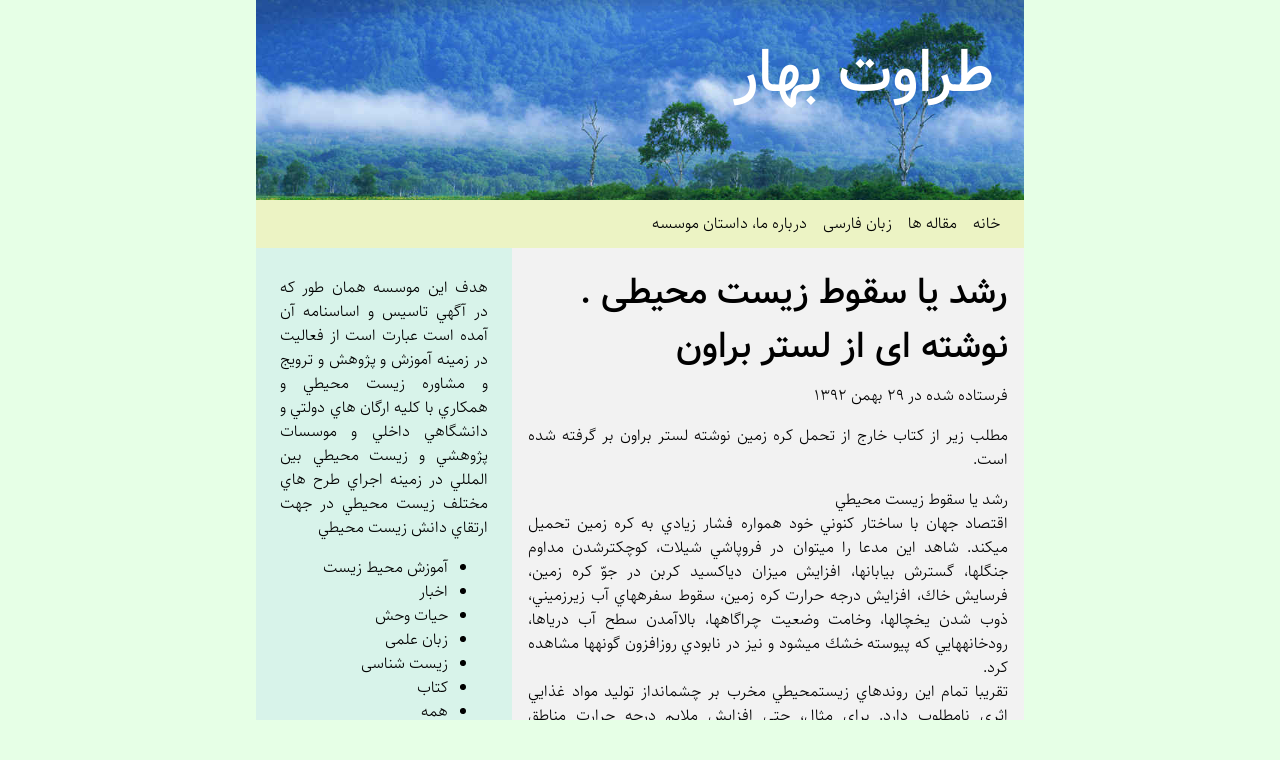

--- FILE ---
content_type: text/html; charset=UTF-8
request_url: https://taravat-bahar.org/%D9%87%D9%85%D9%87/%D8%B1%D8%B4%D8%AF-%DB%8C%D8%A7-%D8%B3%D9%82%D9%88%D8%B7-%D8%B2%DB%8C%D8%B3%D8%AA-%D9%85%D8%AD%DB%8C%D8%B7%DB%8C-%D9%86%D9%88%D8%B4%D8%AA%D9%87-%D8%A7%DB%8C-%D8%A7%D8%B2-%D9%84%D8%B3%D8%AA%D8%B1/
body_size: 5033
content:
<html lang="fa" dir="rtl">
<head>
<title>
	رشد یا سقوط زیست محیطی . نوشته ای از لستر براون - Taravat Bahar Enviromental NGO</title>
    <meta name="viewport" content="width=device-width, initial-scale=1.0">
    <meta name="description" content="مطلب زیر از کتاب خارج از تحمل کره زمین نوشته لستر براون بر گرفته شده است. رشد يا سقوط زيست‏ محيطي اقتصاد جهان با ساختار كنوني خود همواره فشار زيادي به كره زمين تحميل مي‏كند. شاهد اين مدعا را مي‏توان در فروپاشي شيلات، كوچكترشدن مداوم جنگل‏ها، گسترش بيابان‏ها، افزايش ميزان دي‏اكسيد كربن در جوّ كره [&hellip;]" />
    <link rel="stylesheet" href="https://taravat-bahar.org/tb/wp-content/themes/tbtheme-2023/css/w3.css">
    <link rel="stylesheet" href="https://taravat-bahar.org/tb/wp-content/themes/tbtheme-2023/css/tb.css">
</head>
<style>
w3-col {
	float:right !important;
}


</style>

<body >
<!-- Google tag (gtag.js) -->
<script async src="https://www.googletagmanager.com/gtag/js?id=G-3YWVBK07B2"></script>
<script>
  window.dataLayer = window.dataLayer || [];
  function gtag(){dataLayer.push(arguments);}
  gtag('js', new Date());

  gtag('config', 'G-3YWVBK07B2');
</script><div class="wrapper">
	<div class="w3-row rounded">
		<div class="w3-col m12" style="padding:0px">
			<div class="headerImgFluid">	
				<div class="w3-col m12 s12 w3-right">	
					<!-- <img src="https://taravat-bahar.org/tb/wp-content/themes/tbtheme-2023/img/header_text.png" style="padding:0;margin:3% 5% auto 5%;"> -->
					<div style="font-size:4rem;color:white;font-family:vazir;padding:30px">
					طراوت بهار
					</div>
				</div>
			</div>	
	    </div>



  
	
	    
<!-- <div class="w3-bar font1 w3-right" style="">
 <a href="https://www.pomerix.com/shop/" class="menuItem w3-bar-item w3-button w3-padding-small w3-right" style="float:right">Shop</a>
 <div class="w3-dropdown-hover w3-right">
	 <button class="menuItem w3-button w3-padding-small w3-right" style="float:right">Articles</button>
     <div class="w3-dropdown-content w3-bar-block w3-card-4 w3-right"> 
       <a href="list.php?cat=all" class="menuItem w3-bar-item w3-button w3-right">All</a>
       <a href="list.php?cat=licensing" class="menuItem w3-bar-item w3-button w3-right">Licensing</a>
       <a href="list.php?cat=pests" class="menuItem w3-bar-item w3-button w3-right">Pests</a>
     </div>
   </div>        
</div>  -->
   
<div class='w3-bar w3-right w3-padding' style='background-color:#ecf3c4'><a href='http://www.taravat-bahar.org' class='menuItem w3-bar-item w3-button w3-padding-small w3-right' style='float:right'>خانه</a><a href='http://taravat-bahar.org/category/همه' class='menuItem w3-bar-item w3-button w3-padding-small w3-right' style='float:right'>مقاله ها</a><div class='w3-dropdown-hover w3-right'>
									<button class='menuItem w3-button w3-padding-small w3-right' style=''>زبان فارسی</button>
											<div class='w3-dropdown-content w3-bar-block w3-card-4 w3-col s12 m4 l3' style='margin-top:2rem'><a href='http://taravat-bahar.org/english-farsi-idioms' class='w3-bar-item w3-button w3-right w3-right-align'>اصطلاح ها و ضرب المثل های انگلیسی</a><a href='http://taravat-bahar.org/boomshenasi' class='w3-bar-item w3-button w3-right w3-right-align'>واژه نامه بوم شناسی</a><a href='http://taravat-bahar.org/barabaryab/barabaryab.php' class='w3-bar-item w3-button w3-right w3-right-align'>برابر یاب</a><a href='http://www.taravat-bahar.org/nasezafinder/nasezafinder.php' class='w3-bar-item w3-button w3-right w3-right-align'>ناسزایاب - اینستاگرام</a><a href='http://taravat-bahar.org/nimfasele/nimfasele.php' class='w3-bar-item w3-button w3-right w3-right-align'>نیم‌فاصله و تبدیل آن به ...</a></div>
								   </div> <a href='https://taravat-bahar.org/%d8%af%d8%b1%d8%a8%d8%a7%d8%b1%d9%87-%d8%b7%d8%b1%d8%a7%d9%88%d8%aa-%d8%a8%d9%87%d8%a7%d8%b1/' class='menuItem w3-bar-item w3-button w3-padding-small w3-right' style='float:right'>درباره ما، داستان موسسه</a></div>    </div>
</div> 

<div class="wrapper">
	<div class="w3-row" style = "background-color:white ;">
			<div class="w3-col l8 m12 s12 w3-right" style = "background-color:" >
									
						<div class="postcontent w3-padding" style="background-color: #f2f2f2;overflow-wrap: break-word;">
    						<a href="https://taravat-bahar.org/%d9%87%d9%85%d9%87/%d8%b1%d8%b4%d8%af-%db%8c%d8%a7-%d8%b3%d9%82%d9%88%d8%b7-%d8%b2%db%8c%d8%b3%d8%aa-%d9%85%d8%ad%db%8c%d8%b7%db%8c-%d9%86%d9%88%d8%b4%d8%aa%d9%87-%d8%a7%db%8c-%d8%a7%d8%b2-%d9%84%d8%b3%d8%aa%d8%b1/" style="text-decoration: none;">
    							<h1>رشد یا سقوط زیست محیطی . نوشته ای از لستر براون</h1>
    						</a>	
						    <div>فرستاده شده در ۲۹ بهمن ۱۳۹۲</div>
    						<p>مطلب زیر از کتاب خارج از تحمل کره زمین نوشته لستر براون بر گرفته شده است.  </p>
<p> رشد يا سقوط زيست‏ محيطي<br />
 اقتصاد جهان با ساختار كنوني خود همواره فشار زيادي به كره زمين تحميل مي‏كند. شاهد اين مدعا را مي‏توان در فروپاشي شيلات، كوچكترشدن مداوم جنگل‏ها، گسترش بيابان‏ها، افزايش ميزان دي‏اكسيد كربن در جوّ كره زمين، فرسايش خاك، افزايش درجه حرارت كره زمين، سقوط سفره‏هاي آب زيرزميني، ذوب شدن يخچال‏ها، وخامت وضعيت چراگاه‏ها، بالاآمدن سطح آب درياها، رودخانه‏هايي كه پيوسته خشك مي‏شود و نيز در نابودي روزافزون گونه‏ها مشاهده كرد.<br />
    تقريبا تمام اين روندهاي زيست‏محيطي مخرب بر چشم‏انداز توليد مواد غذايي اثري نامطلوب دارد. براي مثال، حتي افزايش ملايم درجه حرارت مناطق كوهستاني به ميزان يك درجه فارنهايت مي‏تواند ميزان بارش باران را به شدت افزايش و ميزان بارش برف را به شدت كاهش دهد. نتيجه آن است كه در خلال فصل بارندگي سيل به راه مي‏افتد و در فصل خشكِ سال يعني زماني كه كشاورزان براي آبياري زمين‏هاي خود به آب نياز دارند برف كمتري براي آب شدن و تغذيه رودخانه‏ها وجود خواهد داشت.</p>
<p><a href="http://taravat-bahar.org/tb/wp-content/uploads/2014/02/Les_Signing.jpg"><img fetchpriority="high" decoding="async" src="http://taravat-bahar.org/tb/wp-content/uploads/2014/02/Les_Signing-300x225.jpg" alt="Les_Signing" width="300" height="225" class="aligncenter size-medium wp-image-411" srcset="https://taravat-bahar.org/tb/wp-content/uploads/2014/02/Les_Signing-300x225.jpg 300w, https://taravat-bahar.org/tb/wp-content/uploads/2014/02/Les_Signing-1024x768.jpg 1024w" sizes="(max-width: 300px) 100vw, 300px" /></a><br />
    يا مثلا فروپاشي شيلات و ثابت‏ماندن ميزان صيد ماهي از اقيانوس‏ها را در نظر بگيريد. طي نيم قرن گذشته ميزان صيد ماهي جهان پنج برابر شد و مقدار زيادي از تقاضاي فزاينده انسان به پروتئين حيواني را برآورده كرد. لكن در اثر اين رشد شيلات اقيانوسي جهان تا سر حد و يا حتي فراتر از ظرفيت بازدهي پايدار آن مورد بهره‏برداري قرار گرفت. اكنون در قرن جديد ما نمي‏توانيم انتظار هيچ رشدي در صيد اقيانوسي داشته باشيم. تمام رشد آينده توليد پروتئين حيواني بايد از زمين تأمين شود و اين فشار بيشتري بر منابع آب و زمين‏هاي كشاورزي كره زمين وارد مي‏كند.<br />
    كشاورزان مدت‏هاست كه با اثرات انباشت شده فرسايش خاك، از دست رفتن زمين‏هاي كشاورزي در اثر كاربرد آن‏ها براي مصارف غير زراعي و دست‏اندازي بيابان‏ها به زمين‏هاي كشاورزي در مصاف بوده‏اند. اكنون آن‏ها با خطر ديگري نيز روبه رو شده‏اند كه عبارت است از افزايش درجه حرارت كره زمين و امواج شديد و محصول سوز گرما. به همين ترتيب كشاورزان كه زماني منابع آب مطمئني براي آبياري داشتند، اكنون ناچارند در اثر تهي‏شدن آبخوان‏ها و خشك شدن چاه‏ها، كشاورزي آبي را رها كنند. مجموعه اثر اين روندهاي زيست‏محيطي موجب مي‏شود تهيه غذا براي  70ميليون نفري كه سالانه به جمعيت ما افزوده مي‏شوند روز به روز براي كشاورزان دشوارتر شود.<br />
    تا همين اواخر اثرات اقتصادي روندهاي زيست‏محيطي مانند صيد بيش از حد ماهي، بهره‏برداري بيش از حد از آب‏هاي زيرزميني و شخم بيش از حد عمدتا محلي بود. از جمله مثال‏هاي بسياري كه در اين زمينه وجود دارد مي‏توان به فروپاشي شيلات ماهي كُد در ساحل نيوفانلند كانادا در اثر صيد بيش از اندازه، كه براي كانادا به بهاي از دست رفتن ۴٠٠٠٠شغل تمام شد، كاهش نيمي از محصول گندم عربستان سعودي در اثر تهي شدن آبخوان‏ها، و كاهش شديد محصول غله قزاقستان در اثر نابودشدن نيمي از زمين‏هاي كشاورزي به دست فرسايش باد، اشاره كرد.<br />
    اما اكنون اگر عرضه غلات كاهش يابد، ما احتمالا اولين اثرات اقتصادي جهاني روندهاي مخرب زيست‏محيطي را مشاهده خواهيم كرد. افزايش قيمت مواد غذايي ممكن است اولين شاخص اقتصادي باشد  كه پديدآمدن مشكلي جدي در رابطه پر تنش ميان اقتصاد جهان و اكوسيستم كره زمين را هشدار دهد. افزايش قيمت  20درصدي كوتاه‏مدتي كه در اوايل سال  2004(زمستان  82) در بازار غلات پيش آمد ممكن است لرزه هشداردهنده قبل از زلزله باشد.</p>
<p>This is an excerpt from Lester Brown&#8217;s book &#8221; Outgrowing The Earth&#8221; translated into Persian by Hamid Taravati </p>
    					</div> 	
							    		<div class="w3-col m12 rounded w3-padding" style="background-color:lightgrey">
			شمار نظرها: 0		</div>
<div class="col-12 w3-round mt-1 w3-padding" style="background-color:#efebe9" >
<a id="respond"></a>
	<p>The comments are closed.</p>

</div>
<script>
function isNumber(evt) {
    evt = (evt) ? evt : window.event;
    var charCode = (evt.which) ? evt.which : evt.keyCode;
    if (charCode > 31 && (charCode < 48 || charCode > 57)) {
        document.getElementById('sec_enforce').innerHTML = 'لطفا فقط عدد وارد کنید!';
		return false;
    }
    document.getElementById('sec_enforce').innerHTML = '';
	return true;
}
function respondToComment (commentID,commentAuthor) {
	console.log (commentID);
    document.getElementById('replytolabel').innerHTML = 'در پاسخ به '+ '<span class="badge badge-info">'+commentAuthor+'</span>'; 
	document.getElementById('parent_com_id').value = commentID;
 	goToAnchor('respond');
}	
	
function goToAnchor(anchor) {
  var loc = document.location.toString().split('#')[0];
  document.location = loc + '#' + anchor;
  return false;
}
	
</script>



			    
			
			
			</div>
	
	<div class="w3-col l4 m12 s12" style="padding:0">
	<div id="" class="w3-col m12 w3-padding-large" style = "background-color:#d8f3ea;text-decoration: none;

	">
		<h3 class=""></h3>
		
			<div class=""> 
				<div id="block-5" class="widget widget_block widget_text">
<p></p>
</div><div id="block-6" class="widget widget_block widget_text">
<p>هدف اين موسسه همان طور که در آگهي تاسيس و اساسنامه آن آمده است عبارت است از فعاليت در زمينه آموزش و پژوهش و ترويج و مشاوره زيست محيطي و همکاري با کليه ارگان هاي دولتي و دانشگاهي داخلي و موسسات پژوهشي و زيست محيطي بين المللي در زمينه اجراي طرح هاي مختلف زيست محيطي در جهت ارتقاي دانش زيست محيطي</p>
</div><div id="block-7" class="widget widget_block widget_categories"><ul class="wp-block-categories-list wp-block-categories">	<li class="cat-item cat-item-14"><a href="https://taravat-bahar.org/category/%d8%a2%d9%85%d9%88%d8%b2%d8%b4-%d9%85%d8%ad%db%8c%d8%b7-%d8%b2%db%8c%d8%b3%d8%aa/">آموزش محیط زیست</a>
</li>
	<li class="cat-item cat-item-4"><a href="https://taravat-bahar.org/category/%d9%85%d8%b3%d8%a7%db%8c%d9%84-%d8%ac%d8%af%db%8c%d8%af-%d9%88-%d8%a7%d8%ae%d8%a8%d8%a7%d8%b1-%d8%aa%d8%a7%d8%b2%d9%87-%d8%b2%db%8c%d8%b3%d8%aa-%d9%85%d8%ad%db%8c%d8%b7%db%8c/">اخبار</a>
</li>
	<li class="cat-item cat-item-9"><a href="https://taravat-bahar.org/category/%d8%ad%db%8c%d8%a7%d8%aa-%d9%88%d8%ad%d8%b4/">حیات وحش</a>
</li>
	<li class="cat-item cat-item-12"><a href="https://taravat-bahar.org/category/%d8%b2%d8%a8%d8%a7%d9%86-%d8%b9%d9%84%d9%85%db%8c/">زبان علمی</a>
</li>
	<li class="cat-item cat-item-13"><a href="https://taravat-bahar.org/category/%d8%b2%db%8c%d8%b3%d8%aa-%d8%b4%d9%86%d8%a7%d8%b3%db%8c/">زیست شناسی</a>
</li>
	<li class="cat-item cat-item-2"><a href="https://taravat-bahar.org/category/%da%a9%d8%aa%d8%a7%d8%a8/">کتاب</a>
</li>
	<li class="cat-item cat-item-1"><a href="https://taravat-bahar.org/category/%d9%87%d9%85%d9%87/">همه</a>
</li>
</ul></div>				 
			</div>
		
		
	</div>
</div></div>

<div class="w3-row w3-padding-large " style="background-color: #a6c386">
	<h2>طراوت-بهار</h2>
		<p>
			هدف اين موسسه همان طور که در آگهي تاسيس و اساسنامه آن آمده است عبارت است از فعاليت در زمينه آموزش و پژوهش و ترويج و مشاوره زيست محيطي و همکاري با کليه ارگان هاي دولتي و دانشگاهي داخلي و موسسات پژوهشي و زيست محيطي بين المللي در زمينه اجراي طرح هاي مختلف زيست محيطي در جهت ارتقاي دانش زيست محيطي
		</p>	
</div>
<div class="w3-row " style="background-color: #a6c386;padding-bottom:0;">
	
</div>
<div class="w3-row w3-padding-large " style="background-color: #a6c386">
	
	<h2>پیوند های مهم:</h2>
	
									<div class="w3-rest w3-padding-large w3-round" style="background-color:#e6ffe6;float:right;margin:5px" >
								<a href="http://taravat-bahar.org/english-farsi-idioms" style="display:block;text-decoration:none" class="text-center">
									اصطلاح ها و ضرب المثل های انگلیسی								</a>	
							</div>
														<div class="w3-rest w3-padding-large w3-round" style="background-color:#e6ffe6;float:right;margin:5px" >
								<a href="http://taravat-bahar.org/boomshenasi" style="display:block;text-decoration:none" class="text-center">
									واژه نامه بوم شناسی								</a>	
							</div>
														<div class="w3-rest w3-padding-large w3-round" style="background-color:#e6ffe6;float:right;margin:5px" >
								<a href="http://taravat-bahar.org/barabaryab/barabaryab.php" style="display:block;text-decoration:none" class="text-center">
									برابر یاب								</a>	
							</div>
														<div class="w3-rest w3-padding-large w3-round" style="background-color:#e6ffe6;float:right;margin:5px" >
								<a href="http://www.taravat-bahar.org/nasezafinder/nasezafinder.php" style="display:block;text-decoration:none" class="text-center">
									ناسزایاب - اینستاگرام								</a>	
							</div>
														<div class="w3-rest w3-padding-large w3-round" style="background-color:#e6ffe6;float:right;margin:5px" >
								<a href="http://taravat-bahar.org/nimfasele/nimfasele.php" style="display:block;text-decoration:none" class="text-center">
									نیم‌فاصله و تبدیل آن به ...								</a>	
							</div>
								
		
		</div>
</div>
</body>
</html>

--- FILE ---
content_type: text/css
request_url: https://taravat-bahar.org/tb/wp-content/themes/tbtheme-2023/css/tb.css
body_size: 615
content:
@font-face {
  font-family: vazir;
  font-style: normal;
  font-weight: 400;
  src: url("fonts/vazir/Vazir-Medium.eot");
  src: url("fonts/vazir/Vazir-Medium.woff") format("woff"),
    url("fonts/vazir/Vazir-Medium.ttf") format("ttf"),
    url("fonts/vazir/Vazir-Medium.woff2") format("woff2");
}

@font-face {
  font-family: sahel;
  font-style: normal;
  font-weight: 100;
  src: url("fonts/sahel/Sahel-Light.eot");
  src: url("fonts/sahel/Sahel-Light.woff") format("woff"),
    url("fonts/sahel/Sahel-Light.ttf") format("ttf"),
    url("fonts/sahel/Sahel-Light.woff2") format("woff2");
}

body {
  font-family: sahel,Tahoma !important;
  direction: rtl;
}

h1,h2,h3,h4,h5,h6{font-family:vazir,"Segoe UI",Arial,sans-serif;font-weight:400;margin:10px 0}.w3-wide{letter-spacing:4px}

.widget_categories a {
  text-decoration: none;
}

.bgPattern {
  background-color: #e5e5f7 !important  ;
  opacity: 0.8;
  background-size: 10px 10px;
  background-image: repeating-linear-gradient(45deg, #444cf7 0, #444cf7 1px, #e5e5f7 0, #e5e5f7 50%);
}


/*From Pomerix */
.wrapper {
    margin: 0px  auto;
}

@media screen and (min-width: 1200px) {
  body {
    background-color: purple;
    font-size:15px;
  }
  .wrapper {
    width:50%;
  }
}

@media screen and (min-width: 993px) {
  body {
    background-color: red;
    font-size:16px;
  }
  .wrapper {
    width:60%;
  }
}


@media screen and (max-width: 992px) {
  body {
    background-color: orange;

  }
  .wrapper {
    width:80%;
  }
}

/* On screens that are 600px or less, set the background color to olive */
@media screen and (max-width: 600px) {
  body {
    background-color: yellow;
  }
  .wrapper {
    width:90%;
  }
}

@media screen and (max-width: 450px) {
  body {
    background-color:green;
    font-size:15px;
  }
  .wrapper {
    width:100%;
    padding:0;
  }
}

/* style.css */

p {
    text-align:justify;
}
.headerBG {
    background-image: url("img/header2.png");
}

body {
   background-color: #e6ffe6 ;
}

.headerImgFluid {
    padding:0px;
    background: url(../img/nature.jpg) no-repeat;
    background-size: cover;
    height:200px;
  }



/* tb.css */
div {
/*    text-align:justify !important;*/
    /*padding:0px 10px 0px 10px;*/
}

p {
    text-align:justify !important;
    /*padding:0px 10px 0px 10px;*/
}

/*p img,div img {*/
/*  display: block;*/
/*  margin-left: auto;*/
/*  margin-right: auto;*/
  /*min-width: 100%;
  object-fit: cover;*/
/*  object-fit: cover;*/
/*  max-width: 100%;*/
  /*width: 80% !important;*/
    
/*}*/

a img {
    max-width:100%;
}

div.wp-caption {
    width: 100% !important;
    height:auto;
    overflow-wrap: break-word;
}

div.wp-caption-text  {
    max-width: 100%;
    overflow-wrap: break-word;
}

postcontent {
    width:100%;
    overflow-wrap: break-word;
    text-align:justify;
    
}

.postcontent img {
    margin:auto !important;
    width:100%;
    height:fit-content;
}